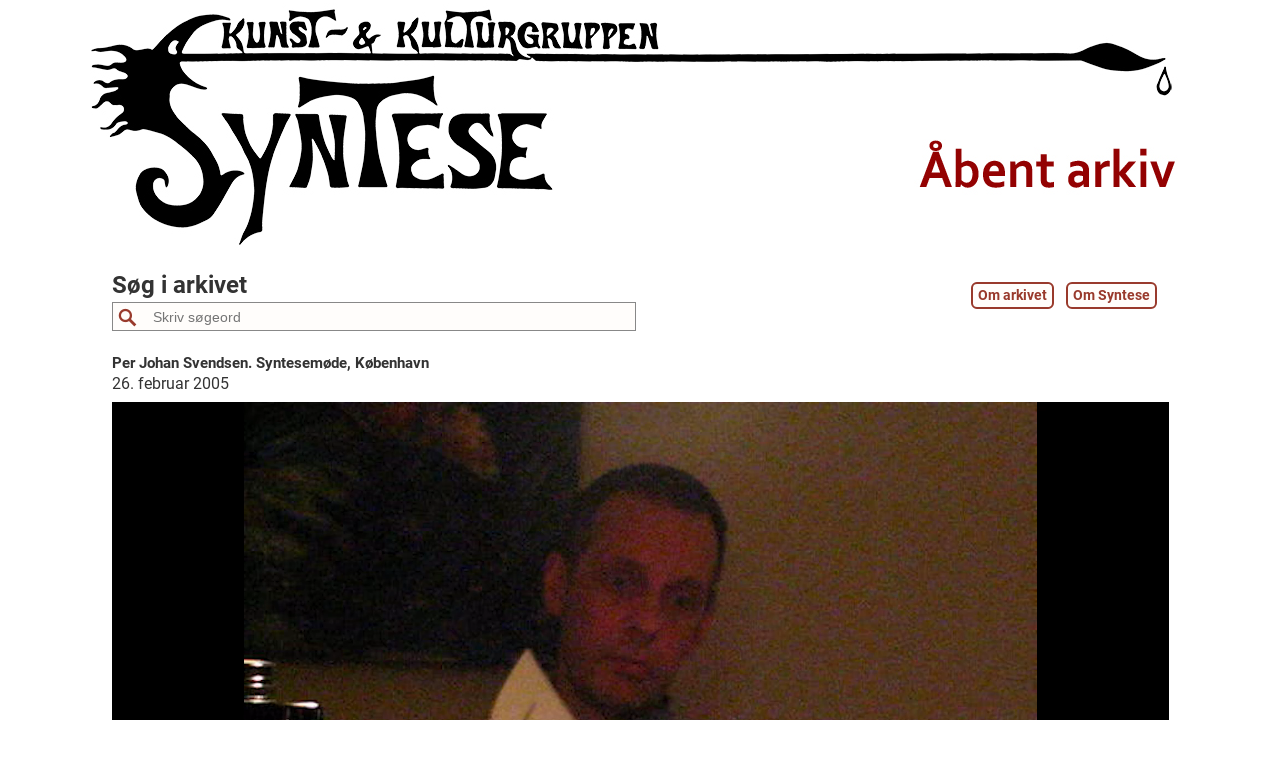

--- FILE ---
content_type: text/html; charset=UTF-8
request_url: https://www.syntese.nu/2005/02/26/per-johan-svendsen-syntesemode-kobenhavn-1/
body_size: 14895
content:
<!DOCTYPE html>
<html lang="da-DK">
<head>
    <meta charset="UTF-8"/>
    <meta name='viewport' content='width=device-width,initial-scale=1.0' />

    <link rel="profile" href="//gmpg.org/xfn/11"/>
    <link rel="pingback" href=""/>

    <!-- Self-host Google Fonts -->
<link href='https://www.syntese.nu/wp-content/themes/weaver-xtreme/assets/css/fonts/google/google-fonts.min.css?ver=6.7' rel='stylesheet' type='text/css'>
<link rel="shortcut icon"  href="/wp-content/uploads/cropped-Syntese_logo_kvadratisk.png" />
	<script type="text/javascript">function theChampLoadEvent(e){var t=window.onload;if(typeof window.onload!="function"){window.onload=e}else{window.onload=function(){t();e()}}}</script>
		<script type="text/javascript">var theChampDefaultLang = 'da_DK', theChampCloseIconPath = 'https://www.syntese.nu/wp-content/plugins/super-socializer/images/close.png';</script>
		<script>var theChampSiteUrl = 'https://www.syntese.nu', theChampVerified = 0, theChampEmailPopup = 0, heateorSsMoreSharePopupSearchText = 'Search';</script>
			<script> var theChampSharingAjaxUrl = 'https://www.syntese.nu/wp-admin/admin-ajax.php', heateorSsFbMessengerAPI = 'https://www.facebook.com/dialog/send?app_id=595489497242932&display=popup&link=%encoded_post_url%&redirect_uri=%encoded_post_url%',heateorSsWhatsappShareAPI = 'web', heateorSsUrlCountFetched = [], heateorSsSharesText = 'Shares', heateorSsShareText = 'Share', theChampPluginIconPath = 'https://www.syntese.nu/wp-content/plugins/super-socializer/images/logo.png', theChampSaveSharesLocally = 0, theChampHorizontalSharingCountEnable = 0, theChampVerticalSharingCountEnable = 0, theChampSharingOffset = -10, theChampCounterOffset = -10, theChampMobileStickySharingEnabled = 0, heateorSsCopyLinkMessage = "Link copied.";
		var heateorSsHorSharingShortUrl = "https://www.syntese.nu/2005/02/26/per-johan-svendsen-syntesemode-kobenhavn-1/";var heateorSsVerticalSharingShortUrl = "https://www.syntese.nu/2005/02/26/per-johan-svendsen-syntesemode-kobenhavn-1/";		</script>
			<style type="text/css">
						.the_champ_button_instagram span.the_champ_svg,a.the_champ_instagram span.the_champ_svg{background:radial-gradient(circle at 30% 107%,#fdf497 0,#fdf497 5%,#fd5949 45%,#d6249f 60%,#285aeb 90%)}
					.the_champ_horizontal_sharing .the_champ_svg,.heateor_ss_standard_follow_icons_container .the_champ_svg{
					background-color:#111!important;background:#111!important;
					color: #fff;
				border-width: 3px;
		border-style: solid;
		border-color: #ffffff;
	}
		.the_champ_horizontal_sharing .theChampTCBackground{
		color:#666;
	}
		.the_champ_horizontal_sharing span.the_champ_svg:hover,.heateor_ss_standard_follow_icons_container span.the_champ_svg:hover{
					background-color:#993a2c!important;background:#993a2c;
				border-color: #ffffff;
	}
		.the_champ_vertical_sharing span.the_champ_svg,.heateor_ss_floating_follow_icons_container span.the_champ_svg{
					color: #fff;
				border-width: 0px;
		border-style: solid;
		border-color: transparent;
	}
		.the_champ_vertical_sharing .theChampTCBackground{
		color:#666;
	}
		.the_champ_vertical_sharing span.the_champ_svg:hover,.heateor_ss_floating_follow_icons_container span.the_champ_svg:hover{
						border-color: transparent;
		}
	@media screen and (max-width:783px){.the_champ_vertical_sharing{display:none!important}}</style>
	<meta name='robots' content='index, follow, max-image-preview:large, max-snippet:-1, max-video-preview:-1' />

	<!-- This site is optimized with the Yoast SEO plugin v26.7 - https://yoast.com/wordpress/plugins/seo/ -->
	<title>Per Johan Svendsen. Syntesemøde, København</title>
	<meta name="description" content="Per Johan Svendsen. Syntesemøde, København Kunst- og kulturgruppen Syntese. Åbent arkiv." />
	<link rel="canonical" href="https://www.syntese.nu/2005/02/26/per-johan-svendsen-syntesemode-kobenhavn-1/" />
	<meta property="og:locale" content="da_DK" />
	<meta property="og:type" content="article" />
	<meta property="og:title" content="Per Johan Svendsen. Syntesemøde, København" />
	<meta property="og:description" content="Kunst- og kulturgruppen Syntese" />
	<meta property="og:url" content="https://www.syntese.nu/2005/02/26/per-johan-svendsen-syntesemode-kobenhavn-1/" />
	<meta property="og:site_name" content="Kunst- og kulturgruppen Syntese" />
	<meta property="article:published_time" content="2005-02-26T11:00:00+00:00" />
	<meta property="article:modified_time" content="2024-08-16T14:35:30+00:00" />
	<meta property="og:image" content="https://www.syntese.nu/wp-content/uploads/video_icon.jpg?wsr" />
	<meta property="og:image:width" content="75" />
	<meta property="og:image:height" content="75" />
	<meta property="og:image:type" content="image/jpeg" />
	<meta name="author" content="Steen" />
	<meta name="twitter:card" content="summary_large_image" />
	<meta name="twitter:title" content="Per Johan Svendsen. Syntesemøde, København" />
	<meta name="twitter:description" content="Kunst- og kulturgruppen Syntese" />
	<script type="application/ld+json" class="yoast-schema-graph">{"@context":"https://schema.org","@graph":[{"@type":"Article","@id":"https://www.syntese.nu/2005/02/26/per-johan-svendsen-syntesemode-kobenhavn-1/#article","isPartOf":{"@id":"https://www.syntese.nu/2005/02/26/per-johan-svendsen-syntesemode-kobenhavn-1/"},"author":{"name":"Steen","@id":"https://www.syntese.nu/#/schema/person/89358057c957b8ff3311080ffdcf9153"},"headline":"Per Johan Svendsen. Syntesemøde, København","datePublished":"2005-02-26T11:00:00+00:00","dateModified":"2024-08-16T14:35:30+00:00","mainEntityOfPage":{"@id":"https://www.syntese.nu/2005/02/26/per-johan-svendsen-syntesemode-kobenhavn-1/"},"wordCount":7,"publisher":{"@id":"https://www.syntese.nu/#organization"},"image":{"@id":"https://www.syntese.nu/2005/02/26/per-johan-svendsen-syntesemode-kobenhavn-1/#primaryimage"},"thumbnailUrl":"https://www.syntese.nu/wp-content/uploads/video_icon.jpg","articleSection":["Øvrige kategorier","Personer"],"inLanguage":"da-DK"},{"@type":"WebPage","@id":"https://www.syntese.nu/2005/02/26/per-johan-svendsen-syntesemode-kobenhavn-1/","url":"https://www.syntese.nu/2005/02/26/per-johan-svendsen-syntesemode-kobenhavn-1/","name":"Per Johan Svendsen. Syntesemøde, København","isPartOf":{"@id":"https://www.syntese.nu/#website"},"primaryImageOfPage":{"@id":"https://www.syntese.nu/2005/02/26/per-johan-svendsen-syntesemode-kobenhavn-1/#primaryimage"},"image":{"@id":"https://www.syntese.nu/2005/02/26/per-johan-svendsen-syntesemode-kobenhavn-1/#primaryimage"},"thumbnailUrl":"https://www.syntese.nu/wp-content/uploads/video_icon.jpg","datePublished":"2005-02-26T11:00:00+00:00","dateModified":"2024-08-16T14:35:30+00:00","description":"Per Johan Svendsen. Syntesemøde, København Kunst- og kulturgruppen Syntese. Åbent arkiv.","breadcrumb":{"@id":"https://www.syntese.nu/2005/02/26/per-johan-svendsen-syntesemode-kobenhavn-1/#breadcrumb"},"inLanguage":"da-DK","potentialAction":[{"@type":"ReadAction","target":["https://www.syntese.nu/2005/02/26/per-johan-svendsen-syntesemode-kobenhavn-1/"]}]},{"@type":"ImageObject","inLanguage":"da-DK","@id":"https://www.syntese.nu/2005/02/26/per-johan-svendsen-syntesemode-kobenhavn-1/#primaryimage","url":"https://www.syntese.nu/wp-content/uploads/video_icon.jpg","contentUrl":"https://www.syntese.nu/wp-content/uploads/video_icon.jpg","width":75,"height":75},{"@type":"BreadcrumbList","@id":"https://www.syntese.nu/2005/02/26/per-johan-svendsen-syntesemode-kobenhavn-1/#breadcrumb","itemListElement":[{"@type":"ListItem","position":1,"name":"Hjem","item":"https://www.syntese.nu/"},{"@type":"ListItem","position":2,"name":"Øvrige kategorier","item":"https://www.syntese.nu/oevrige-kategorier/"},{"@type":"ListItem","position":3,"name":"Personer","item":"https://www.syntese.nu/oevrige-kategorier/personer/"},{"@type":"ListItem","position":4,"name":"Per Johan Svendsen. Syntesemøde, København"}]},{"@type":"WebSite","@id":"https://www.syntese.nu/#website","url":"https://www.syntese.nu/","name":"Kunst- og kulturgruppen Syntese","description":"Åbent arkiv","publisher":{"@id":"https://www.syntese.nu/#organization"},"potentialAction":[{"@type":"SearchAction","target":{"@type":"EntryPoint","urlTemplate":"https://www.syntese.nu/?s={search_term_string}"},"query-input":{"@type":"PropertyValueSpecification","valueRequired":true,"valueName":"search_term_string"}}],"inLanguage":"da-DK"},{"@type":"Organization","@id":"https://www.syntese.nu/#organization","name":"Kunst- og kulturgruppen Syntese","url":"https://www.syntese.nu/","logo":{"@type":"ImageObject","inLanguage":"da-DK","@id":"https://www.syntese.nu/#/schema/logo/image/","url":"https://www.syntese.nu/wp-content/uploads/cropped-Syntese_logo_kvadratisk.png","contentUrl":"https://www.syntese.nu/wp-content/uploads/cropped-Syntese_logo_kvadratisk.png","width":512,"height":512,"caption":"Kunst- og kulturgruppen Syntese"},"image":{"@id":"https://www.syntese.nu/#/schema/logo/image/"}},{"@type":"Person","@id":"https://www.syntese.nu/#/schema/person/89358057c957b8ff3311080ffdcf9153","name":"Steen","sameAs":["https://steenkrarupjensen.dk/"]}]}</script>
	<!-- / Yoast SEO plugin. -->


<style id='wp-img-auto-sizes-contain-inline-css' type='text/css'>
img:is([sizes=auto i],[sizes^="auto," i]){contain-intrinsic-size:3000px 1500px}
/*# sourceURL=wp-img-auto-sizes-contain-inline-css */
</style>
<style id='wp-block-library-inline-css' type='text/css'>
:root{--wp-block-synced-color:#7a00df;--wp-block-synced-color--rgb:122,0,223;--wp-bound-block-color:var(--wp-block-synced-color);--wp-editor-canvas-background:#ddd;--wp-admin-theme-color:#007cba;--wp-admin-theme-color--rgb:0,124,186;--wp-admin-theme-color-darker-10:#006ba1;--wp-admin-theme-color-darker-10--rgb:0,107,160.5;--wp-admin-theme-color-darker-20:#005a87;--wp-admin-theme-color-darker-20--rgb:0,90,135;--wp-admin-border-width-focus:2px}@media (min-resolution:192dpi){:root{--wp-admin-border-width-focus:1.5px}}.wp-element-button{cursor:pointer}:root .has-very-light-gray-background-color{background-color:#eee}:root .has-very-dark-gray-background-color{background-color:#313131}:root .has-very-light-gray-color{color:#eee}:root .has-very-dark-gray-color{color:#313131}:root .has-vivid-green-cyan-to-vivid-cyan-blue-gradient-background{background:linear-gradient(135deg,#00d084,#0693e3)}:root .has-purple-crush-gradient-background{background:linear-gradient(135deg,#34e2e4,#4721fb 50%,#ab1dfe)}:root .has-hazy-dawn-gradient-background{background:linear-gradient(135deg,#faaca8,#dad0ec)}:root .has-subdued-olive-gradient-background{background:linear-gradient(135deg,#fafae1,#67a671)}:root .has-atomic-cream-gradient-background{background:linear-gradient(135deg,#fdd79a,#004a59)}:root .has-nightshade-gradient-background{background:linear-gradient(135deg,#330968,#31cdcf)}:root .has-midnight-gradient-background{background:linear-gradient(135deg,#020381,#2874fc)}:root{--wp--preset--font-size--normal:16px;--wp--preset--font-size--huge:42px}.has-regular-font-size{font-size:1em}.has-larger-font-size{font-size:2.625em}.has-normal-font-size{font-size:var(--wp--preset--font-size--normal)}.has-huge-font-size{font-size:var(--wp--preset--font-size--huge)}.has-text-align-center{text-align:center}.has-text-align-left{text-align:left}.has-text-align-right{text-align:right}.has-fit-text{white-space:nowrap!important}#end-resizable-editor-section{display:none}.aligncenter{clear:both}.items-justified-left{justify-content:flex-start}.items-justified-center{justify-content:center}.items-justified-right{justify-content:flex-end}.items-justified-space-between{justify-content:space-between}.screen-reader-text{border:0;clip-path:inset(50%);height:1px;margin:-1px;overflow:hidden;padding:0;position:absolute;width:1px;word-wrap:normal!important}.screen-reader-text:focus{background-color:#ddd;clip-path:none;color:#444;display:block;font-size:1em;height:auto;left:5px;line-height:normal;padding:15px 23px 14px;text-decoration:none;top:5px;width:auto;z-index:100000}html :where(.has-border-color){border-style:solid}html :where([style*=border-top-color]){border-top-style:solid}html :where([style*=border-right-color]){border-right-style:solid}html :where([style*=border-bottom-color]){border-bottom-style:solid}html :where([style*=border-left-color]){border-left-style:solid}html :where([style*=border-width]){border-style:solid}html :where([style*=border-top-width]){border-top-style:solid}html :where([style*=border-right-width]){border-right-style:solid}html :where([style*=border-bottom-width]){border-bottom-style:solid}html :where([style*=border-left-width]){border-left-style:solid}html :where(img[class*=wp-image-]){height:auto;max-width:100%}:where(figure){margin:0 0 1em}html :where(.is-position-sticky){--wp-admin--admin-bar--position-offset:var(--wp-admin--admin-bar--height,0px)}@media screen and (max-width:600px){html :where(.is-position-sticky){--wp-admin--admin-bar--position-offset:0px}}

/*# sourceURL=wp-block-library-inline-css */
</style><style id='wp-block-video-inline-css' type='text/css'>
.wp-block-video{box-sizing:border-box}.wp-block-video video{height:auto;vertical-align:middle;width:100%}@supports (position:sticky){.wp-block-video [poster]{object-fit:cover}}.wp-block-video.aligncenter{text-align:center}.wp-block-video :where(figcaption){margin-bottom:1em;margin-top:.5em}
/*# sourceURL=https://www.syntese.nu/wp-includes/blocks/video/style.min.css */
</style>
<style id='wp-block-video-theme-inline-css' type='text/css'>
.wp-block-video :where(figcaption){color:#555;font-size:13px;text-align:center}.is-dark-theme .wp-block-video :where(figcaption){color:#ffffffa6}.wp-block-video{margin:0 0 1em}
/*# sourceURL=https://www.syntese.nu/wp-includes/blocks/video/theme.min.css */
</style>
<style id='global-styles-inline-css' type='text/css'>
:root{--wp--preset--aspect-ratio--square: 1;--wp--preset--aspect-ratio--4-3: 4/3;--wp--preset--aspect-ratio--3-4: 3/4;--wp--preset--aspect-ratio--3-2: 3/2;--wp--preset--aspect-ratio--2-3: 2/3;--wp--preset--aspect-ratio--16-9: 16/9;--wp--preset--aspect-ratio--9-16: 9/16;--wp--preset--color--black: #000000;--wp--preset--color--cyan-bluish-gray: #abb8c3;--wp--preset--color--white: #ffffff;--wp--preset--color--pale-pink: #f78da7;--wp--preset--color--vivid-red: #cf2e2e;--wp--preset--color--luminous-vivid-orange: #ff6900;--wp--preset--color--luminous-vivid-amber: #fcb900;--wp--preset--color--light-green-cyan: #7bdcb5;--wp--preset--color--vivid-green-cyan: #00d084;--wp--preset--color--pale-cyan-blue: #8ed1fc;--wp--preset--color--vivid-cyan-blue: #0693e3;--wp--preset--color--vivid-purple: #9b51e0;--wp--preset--gradient--vivid-cyan-blue-to-vivid-purple: linear-gradient(135deg,rgb(6,147,227) 0%,rgb(155,81,224) 100%);--wp--preset--gradient--light-green-cyan-to-vivid-green-cyan: linear-gradient(135deg,rgb(122,220,180) 0%,rgb(0,208,130) 100%);--wp--preset--gradient--luminous-vivid-amber-to-luminous-vivid-orange: linear-gradient(135deg,rgb(252,185,0) 0%,rgb(255,105,0) 100%);--wp--preset--gradient--luminous-vivid-orange-to-vivid-red: linear-gradient(135deg,rgb(255,105,0) 0%,rgb(207,46,46) 100%);--wp--preset--gradient--very-light-gray-to-cyan-bluish-gray: linear-gradient(135deg,rgb(238,238,238) 0%,rgb(169,184,195) 100%);--wp--preset--gradient--cool-to-warm-spectrum: linear-gradient(135deg,rgb(74,234,220) 0%,rgb(151,120,209) 20%,rgb(207,42,186) 40%,rgb(238,44,130) 60%,rgb(251,105,98) 80%,rgb(254,248,76) 100%);--wp--preset--gradient--blush-light-purple: linear-gradient(135deg,rgb(255,206,236) 0%,rgb(152,150,240) 100%);--wp--preset--gradient--blush-bordeaux: linear-gradient(135deg,rgb(254,205,165) 0%,rgb(254,45,45) 50%,rgb(107,0,62) 100%);--wp--preset--gradient--luminous-dusk: linear-gradient(135deg,rgb(255,203,112) 0%,rgb(199,81,192) 50%,rgb(65,88,208) 100%);--wp--preset--gradient--pale-ocean: linear-gradient(135deg,rgb(255,245,203) 0%,rgb(182,227,212) 50%,rgb(51,167,181) 100%);--wp--preset--gradient--electric-grass: linear-gradient(135deg,rgb(202,248,128) 0%,rgb(113,206,126) 100%);--wp--preset--gradient--midnight: linear-gradient(135deg,rgb(2,3,129) 0%,rgb(40,116,252) 100%);--wp--preset--font-size--small: 13px;--wp--preset--font-size--medium: 20px;--wp--preset--font-size--large: 36px;--wp--preset--font-size--x-large: 42px;--wp--preset--spacing--20: 0.44rem;--wp--preset--spacing--30: 0.67rem;--wp--preset--spacing--40: 1rem;--wp--preset--spacing--50: 1.5rem;--wp--preset--spacing--60: 2.25rem;--wp--preset--spacing--70: 3.38rem;--wp--preset--spacing--80: 5.06rem;--wp--preset--shadow--natural: 6px 6px 9px rgba(0, 0, 0, 0.2);--wp--preset--shadow--deep: 12px 12px 50px rgba(0, 0, 0, 0.4);--wp--preset--shadow--sharp: 6px 6px 0px rgba(0, 0, 0, 0.2);--wp--preset--shadow--outlined: 6px 6px 0px -3px rgb(255, 255, 255), 6px 6px rgb(0, 0, 0);--wp--preset--shadow--crisp: 6px 6px 0px rgb(0, 0, 0);}:where(.is-layout-flex){gap: 0.5em;}:where(.is-layout-grid){gap: 0.5em;}body .is-layout-flex{display: flex;}.is-layout-flex{flex-wrap: wrap;align-items: center;}.is-layout-flex > :is(*, div){margin: 0;}body .is-layout-grid{display: grid;}.is-layout-grid > :is(*, div){margin: 0;}:where(.wp-block-columns.is-layout-flex){gap: 2em;}:where(.wp-block-columns.is-layout-grid){gap: 2em;}:where(.wp-block-post-template.is-layout-flex){gap: 1.25em;}:where(.wp-block-post-template.is-layout-grid){gap: 1.25em;}.has-black-color{color: var(--wp--preset--color--black) !important;}.has-cyan-bluish-gray-color{color: var(--wp--preset--color--cyan-bluish-gray) !important;}.has-white-color{color: var(--wp--preset--color--white) !important;}.has-pale-pink-color{color: var(--wp--preset--color--pale-pink) !important;}.has-vivid-red-color{color: var(--wp--preset--color--vivid-red) !important;}.has-luminous-vivid-orange-color{color: var(--wp--preset--color--luminous-vivid-orange) !important;}.has-luminous-vivid-amber-color{color: var(--wp--preset--color--luminous-vivid-amber) !important;}.has-light-green-cyan-color{color: var(--wp--preset--color--light-green-cyan) !important;}.has-vivid-green-cyan-color{color: var(--wp--preset--color--vivid-green-cyan) !important;}.has-pale-cyan-blue-color{color: var(--wp--preset--color--pale-cyan-blue) !important;}.has-vivid-cyan-blue-color{color: var(--wp--preset--color--vivid-cyan-blue) !important;}.has-vivid-purple-color{color: var(--wp--preset--color--vivid-purple) !important;}.has-black-background-color{background-color: var(--wp--preset--color--black) !important;}.has-cyan-bluish-gray-background-color{background-color: var(--wp--preset--color--cyan-bluish-gray) !important;}.has-white-background-color{background-color: var(--wp--preset--color--white) !important;}.has-pale-pink-background-color{background-color: var(--wp--preset--color--pale-pink) !important;}.has-vivid-red-background-color{background-color: var(--wp--preset--color--vivid-red) !important;}.has-luminous-vivid-orange-background-color{background-color: var(--wp--preset--color--luminous-vivid-orange) !important;}.has-luminous-vivid-amber-background-color{background-color: var(--wp--preset--color--luminous-vivid-amber) !important;}.has-light-green-cyan-background-color{background-color: var(--wp--preset--color--light-green-cyan) !important;}.has-vivid-green-cyan-background-color{background-color: var(--wp--preset--color--vivid-green-cyan) !important;}.has-pale-cyan-blue-background-color{background-color: var(--wp--preset--color--pale-cyan-blue) !important;}.has-vivid-cyan-blue-background-color{background-color: var(--wp--preset--color--vivid-cyan-blue) !important;}.has-vivid-purple-background-color{background-color: var(--wp--preset--color--vivid-purple) !important;}.has-black-border-color{border-color: var(--wp--preset--color--black) !important;}.has-cyan-bluish-gray-border-color{border-color: var(--wp--preset--color--cyan-bluish-gray) !important;}.has-white-border-color{border-color: var(--wp--preset--color--white) !important;}.has-pale-pink-border-color{border-color: var(--wp--preset--color--pale-pink) !important;}.has-vivid-red-border-color{border-color: var(--wp--preset--color--vivid-red) !important;}.has-luminous-vivid-orange-border-color{border-color: var(--wp--preset--color--luminous-vivid-orange) !important;}.has-luminous-vivid-amber-border-color{border-color: var(--wp--preset--color--luminous-vivid-amber) !important;}.has-light-green-cyan-border-color{border-color: var(--wp--preset--color--light-green-cyan) !important;}.has-vivid-green-cyan-border-color{border-color: var(--wp--preset--color--vivid-green-cyan) !important;}.has-pale-cyan-blue-border-color{border-color: var(--wp--preset--color--pale-cyan-blue) !important;}.has-vivid-cyan-blue-border-color{border-color: var(--wp--preset--color--vivid-cyan-blue) !important;}.has-vivid-purple-border-color{border-color: var(--wp--preset--color--vivid-purple) !important;}.has-vivid-cyan-blue-to-vivid-purple-gradient-background{background: var(--wp--preset--gradient--vivid-cyan-blue-to-vivid-purple) !important;}.has-light-green-cyan-to-vivid-green-cyan-gradient-background{background: var(--wp--preset--gradient--light-green-cyan-to-vivid-green-cyan) !important;}.has-luminous-vivid-amber-to-luminous-vivid-orange-gradient-background{background: var(--wp--preset--gradient--luminous-vivid-amber-to-luminous-vivid-orange) !important;}.has-luminous-vivid-orange-to-vivid-red-gradient-background{background: var(--wp--preset--gradient--luminous-vivid-orange-to-vivid-red) !important;}.has-very-light-gray-to-cyan-bluish-gray-gradient-background{background: var(--wp--preset--gradient--very-light-gray-to-cyan-bluish-gray) !important;}.has-cool-to-warm-spectrum-gradient-background{background: var(--wp--preset--gradient--cool-to-warm-spectrum) !important;}.has-blush-light-purple-gradient-background{background: var(--wp--preset--gradient--blush-light-purple) !important;}.has-blush-bordeaux-gradient-background{background: var(--wp--preset--gradient--blush-bordeaux) !important;}.has-luminous-dusk-gradient-background{background: var(--wp--preset--gradient--luminous-dusk) !important;}.has-pale-ocean-gradient-background{background: var(--wp--preset--gradient--pale-ocean) !important;}.has-electric-grass-gradient-background{background: var(--wp--preset--gradient--electric-grass) !important;}.has-midnight-gradient-background{background: var(--wp--preset--gradient--midnight) !important;}.has-small-font-size{font-size: var(--wp--preset--font-size--small) !important;}.has-medium-font-size{font-size: var(--wp--preset--font-size--medium) !important;}.has-large-font-size{font-size: var(--wp--preset--font-size--large) !important;}.has-x-large-font-size{font-size: var(--wp--preset--font-size--x-large) !important;}
/*# sourceURL=global-styles-inline-css */
</style>

<style id='classic-theme-styles-inline-css' type='text/css'>
/*! This file is auto-generated */
.wp-block-button__link{color:#fff;background-color:#32373c;border-radius:9999px;box-shadow:none;text-decoration:none;padding:calc(.667em + 2px) calc(1.333em + 2px);font-size:1.125em}.wp-block-file__button{background:#32373c;color:#fff;text-decoration:none}
/*# sourceURL=/wp-includes/css/classic-themes.min.css */
</style>
<link rel='stylesheet' id='the_champ_frontend_css-css' href='https://www.syntese.nu/wp-content/plugins/super-socializer/css/front.css?ver=7.14.5' type='text/css' media='all' />
<link rel='stylesheet' id='weaverx-font-sheet-css' href='https://www.syntese.nu/wp-content/themes/weaver-xtreme/assets/css/fonts.min.css?ver=6.7' type='text/css' media='all' />
<link rel='stylesheet' id='weaverx-style-sheet-css' href='https://www.syntese.nu/wp-content/themes/weaver-xtreme/assets/css/style-weaverx.min.css?ver=6.7' type='text/css' media='all' />
<style id='weaverx-style-sheet-inline-css' type='text/css'>
#wrapper{max-width:1100px}a,.wrapper a{color:#993A2C}a:hover,.wrapper a:hover{color:rgba(153,58,44,0.7)}a,.wrapper a{font-weight:bold}.content a{color:#993A2C}.content a:hover{color:rgba(153,58,44,0.7)}.content a{font-weight:bold}.wrapper .entry-meta a,.wrapper .entry-utility a{color:#993A2C}.wrapper .entry-meta a:hover,.wrapper .entry-utility a:hover{color:rgba(153,58,44,0.7)}.wrapper .widget a{color:#993A2C}.wrapper .widget a:hover{color:rgba(153,58,44,0.7)}#infobar a{color:#993A2C}#infobar a:hover{color:rgba(153,58,44,0.7)}.colophon a{color:#993A2C}.colophon a:hover{color:rgba(153,58,44,0.7)}.rounded,.rounded-all,.rounded-custom{border-radius:1px !important}.rounded-top{border-top-left-radius:1px;border-top-right-radius:1px}.rounded-bottom{border-bottom-left-radius:1px;border-bottom-right-radius:1px}.rounded-left{border-top-left-radius:1px;border-bottom-left-radius:1px}.rounded-right{border-top-right-radius:1px;border-bottom-right-radius:1px}#site-title,.site-title{max-width:100.00000%}#site-tagline,.site-title{max-width:100.00000%}#site-title,.site-title{margin-left:.00000% !important;margin-top:.00000% !important}#site-tagline{margin-left:.00000% !important;margin-top:.00000% !important}#branding #header-image img{margin-left:auto;margin-right:auto}/* align-center*/#header.header-as-bg-parallax,#header.header-as-bg-responsive,#header.header-as-bg{background-position-x:center}#branding #header-image img{max-width:100.00000%}.weaverx-theme-menu .current_page_item >a,.weaverx-theme-menu .current-menu-item >a,.weaverx-theme-menu .current-cat >a,.weaverx-theme-menu .current_page_ancestor >a,.weaverx-theme-menu .current-category-ancestor >a,.weaverx-theme-menu .current-menu-ancestor >a,.weaverx-theme-menu .current-menu-parent >a,.weaverx-theme-menu .current-category-parent >a{font-weight:bold}.entry-summary,.entry-content{padding-top:.00000em}.container-page.parallax{min-height:10px}#comments-title h3{background-image:none;padding-left:0}hr.comments-hr{display:none}#nav-above,.paged #nav-above{display:none;margin:0}#nav-below{display:none;margin:0}.single #nav-above{display:none;margin:0}.single #nav-below{display:none;margin:0}.single-author .entry-meta .by-author{display:none}.post-avatar img{max-width:10px}body{background-color:#FFFFFF}@media( min-width:768px){.menu-primary .menu-arrows .toggle-submenu:after{content:'';display:none}.menu-primary .menu-hover.menu-arrows .has-submenu >a{padding-right:.75em}.menu-primary .wvrx-menu a span.sub-arrow:after{display:none}.menu-primary .wvrx-menu,.menu-primary .wvrx-menu-container{text-align:center;line-height:0}}@media( min-width:768px){.menu-secondary .menu-arrows .toggle-submenu:after{content:'';display:none}.menu-secondary .menu-hover.menu-arrows .has-submenu >a{padding-right:.75em}.menu-secondary .wvrx-menu a span.sub-arrow:after{display:none}.menu-secondary .wvrx-menu,.menu-secondary .wvrx-menu-container{text-align:center;line-height:0}}@media( min-width:768px){.menu-extra .wvrx-menu,.menu-extra .wvrx-menu-container{text-align:left}}@media screen and ( min-width:768px){.l-content-rsb{width:100.00000%}.l-content-rsb-m{width:99.00000%;margin-right:1.00000%}.l-sb-right{width:.00000%}.l-sb-right-lm{width:-1.00000%;margin-left:1.00000%}.l-sb-right-rm{width:-1.00000%;margin-right:1.00000%}.l-content-lsb{width:100.00000%}.l-content-lsb-m{width:99.00000%;margin-left:1.00000%}.l-sb-left{width:.00000%}.l-sb-left-lm{width:-1.00000%;margin-left:1.00000%}.l-sb-left-rm{width:-1.00000%;margin-right:1.00000%}.l-sb-right-split{width:.00000%}.l-sb-right-split-lm{width:-1.00000%;margin-left:1.00000%}.l-content-ssb{width:90.00000%;margin-left:10.00000%}.l-content-ssb-m{width:88.00000%;margin-left:11.00000%;margin-right:1.00000%}.l-content-ssbs{width:90.00000%}.l-content-ssbs-m{width:88.00000%;margin-left:1.00000%;margin-right:1.00000%}.l-sb-left-split{margin-left:-100.00000%;width:10.00000%}.l-sb-left-split-top{width:10.00000%}.l-sb-left-split-rm{margin-left:-100.00000%;width:9.00000%}.l-sb-left-split-top-rm{margin-right:1.00000%;width:9.00000%}}.l-widget-area-bottom{width:100%}@media (max-width:580px){.l-widget-area-bottom{width:100%}}#infobar{width:100%}@media (max-width:580px){#infobar{width:100%}}#primary-widget-area{margin-bottom:0}.widget-area-primary{margin-bottom:0}#secondary-widget-area{margin-bottom:0}.widget-area-secondary{margin-bottom:0}.widget-area-top{padding-left:0}.widget-area-top{padding-top:0}.widget-area-top{padding-bottom:10px}.widget-area-top{margin-top:0}.widget-area-top{margin-bottom:10px}.widget-area-bottom{padding-left:1px}.widget-area-bottom{padding-right:20px}.widget-area-bottom{padding-top:0}.widget-area-bottom{padding-bottom:0}.widget-area-bottom{margin-top:5px}.widget-area-bottom{margin-bottom:0}#colophon{padding-left:0}#colophon{padding-right:0}#colophon{padding-top:0}#colophon{padding-bottom:0}#footer-widget-area{padding-left:0}#footer-widget-area{padding-right:0}#footer-widget-area{padding-top:0}#footer-widget-area{padding-bottom:0}.widget-area-footer{padding-left:0}.widget-area-footer{padding-right:0}.widget-area-footer{padding-top:0}.widget-area-footer{padding-bottom:0}#content{padding-left:3.00000%}#content{padding-right:.00000%}#content{padding-top:0}#content{padding-bottom:0}#content{margin-bottom:0}#infobar{padding-left:0}#infobar{padding-right:0}#infobar{padding-top:0}#infobar{padding-bottom:0}#wrapper{background-color:#FFFFFF}#wrapper{color:#333333}#wrapper{padding-top:3px}#wrapper{margin-top:0}.post-area{padding-right:.00000%}.post-area{margin-bottom:0}#nav-header-mini{margin-top:-1.00000em}#wrapper .search-form .search-submit{color:#333333}#inject_fixedtop,#inject_fixedbottom,.wvrx-fixedtop,.wvrx-fixonscroll{max-width:1100px}@media ( max-width:1100px){.wvrx-fixedtop,.wvrx-fixonscroll,#inject_fixedtop,#inject_fixedbottom{left:0;margin-left:0 !important;margin-right:0 !important}}@media ( min-width:1100px){#inject_fixedtop{margin-left:-0px;margin-right:-0px}.wvrx-fixedtop,.wvrx-fixonscroll{margin-left:0;margin-right:calc( 0 - 0 - 0 )}}@media ( min-width:1100px){#inject_fixedbottom{margin-left:-0px;margin-right:-0px}}li.cat-item.cat-item-78{display:none !important}ul{margin-left:0}#content{padding-left:2% !important;padding-right:1% !important}.wp-block-separator{border-bottom:none !important}/*Om arkivet,Om Syntese */#post-220 >div >p,#post-222 >div >p{hyphens:none !important;line-height:1.25em !important}#post-220 >header >h1,#post-222 >header >h1{font-size:1.5em !important}#post-220 >div >ul{line-height:1.2em;margin-bottom:16px;margin-left:1.2em !important}#post-220 >div >ul >li{margin-bottom:5px}/* Seach-box animation */@keyframes search-icon{0%{transform:rotate(0deg)}50%{transform:rotate(-90deg)}100%{transform:rotate(0deg)}}.genericon-search{font-size:1.4em;position:relative;left:-2px;top:-2px;font-weight:bold;color:#993A2C;animation-name:search-icon;animation-duration:1s}/* Misc */.wp-block-column{margin-top:0 !important}.search-field,select{background-color:#fffdfb;border:1px solid #888888;width:99%}input:focus::placeholder{color:transparent}a{transition:color 0.2s !important}.custom-logo-link >img{width:100%}ul >li.cat-item{color:#ffffff;margin:2px 3px}::marker{color:#333333}ul.children >li.cat-item{color:#666666 !important}#content nav{padding:.3em 0 .3em 0}.entry-summary,.category-title-label{display:none}.entry-content{margin-right:10px}.title-search-label,.archive-info{font-size:1.5em !important}#om_arkivet,#om_syntese{z-index:99999;border:#993a2c solid 2px;border-radius:6px;background-color:#fffdfb;padding:3px 5px;font-size:.9em;transition:color 0.5s !important}.page-title,.post-title{font-size:15px !important}.post-title a{color:#993A2C !important;transition:color 0.2s}.post-title a:hover{color:rgba(153,58,44,0.7) !important;transition:color 0.2s}.entry-meta a{color:#333333 !important;font-weight:normal;transition:color 0.2s}.random_post,.search_result_post{font-size:.85em;font-weight:bold;margin-bottom:10px;margin-right:4px}#see_more_random{padding-top:2px;background-color:#fffdfb}#see_more_random_link{border:#993a2c solid 2px;border-radius:6px;padding:3px 5px;background-color:#fffdfb;font-size:.85em;transition:color 0.2s}div.entry-meta{padding-bottom:10px}.entry-header{margin-bottom:14px}.children{font-size:.85em;list-style-type:disc;margin-left:1.2em !important}body{line-height:1.1em !important}#title-tagline >a{margin:0 !important}.search-form input[type=search]{padding:2px 1% 2px 40px}nav{position:relative;top:10px}blockquote{font-size:.85em;line-height:1.25em;width:100% !important;margin-bottom:20px !important}.wp-block-quote{border-left:10px solid rgb(51,51,51);border-top:1px solid rgb(51,51,51);border-right:1px solid rgb(51,51,51);border-bottom:1px solid rgb(51,51,51);background:rgba(128,128,128,0.08)}#search-form-2{display:none}.the_champ_sharing_container{margin-bottom:20px}.entry-meta-gicons .entry-date:before{display:none}img.fi-alignleft{float:none}.title-archive-label{font-size:1.5em}.featured-image{width:100%}.textwidget{max-width:510px}#categories-8,#categories-8 form select{max-width:99%;margin-bottom:2px}#archives-dropdown--1,#archives-dropdown-2,#archives-dropdown-4{width:121px}.level-0{font-size:1.1;font-weight:bold}.level-1{font-weight:normal;font-size:0.9;color:#444444}img.fi-alignleft{border:1px solid rgb(51,51,51)}p >br{content:"";display:block;padding-top:5px}blockquote p{margin-top:10px}img.featured-image{cursor:zoom-in}.the_champ_sharing_container{margin-bottom:50px}div.the_champ_sharing_ul a{margin:2px 4px 2px 0}.the_champ_horizontal_sharing span.the_champ_svg{transition:background-color 0.5s}
/*# sourceURL=weaverx-style-sheet-inline-css */
</style>
<link rel='stylesheet' id='weaverx-root-style-sheet-css' href='https://www.syntese.nu/wp-content/themes/offcircle-archive-system/style.min.css?ver=6.7' type='text/css' media='all' />
<script type="text/javascript" src="https://www.syntese.nu/wp-includes/js/jquery/jquery.min.js?ver=3.7.1" id="jquery-core-js"></script>
<script type="text/javascript" src="https://www.syntese.nu/wp-includes/js/jquery/jquery-migrate.min.js?ver=3.4.1" id="jquery-migrate-js"></script>
<script type="text/javascript" id="weaver-xtreme-JSLib-js-extra">
/* <![CDATA[ */
var wvrxOpts = {"useSmartMenus":"0","menuAltswitch":"767","mobileAltLabel":"","primaryScroll":"fixed-top","primaryMove":"0","secondaryScroll":"fixed-top","secondaryMove":"0","headerVideoClass":"has-header-video-none"};
//# sourceURL=weaver-xtreme-JSLib-js-extra
/* ]]> */
</script>
<script type="text/javascript" src="https://www.syntese.nu/wp-content/themes/weaver-xtreme/assets/js/weaverxjslib.min.js?ver=6.7" id="weaver-xtreme-JSLib-js"></script>
		<script type="text/javascript">
			var StrCPVisits_page_data = {
				'abort' : 'false',
				'title' : 'Per Johan Svendsen. Syntesemøde, København',
			};
		</script>
		<!-- Weaver Xtreme 6.7 ( 908 ) OffCircle-Archive-System-v1.0-V-900 --> <!-- Weaver Xtreme Theme Support 6.5.1 --> 
<!-- End of Weaver Xtreme options -->
<link rel="icon" href="https://www.syntese.nu/wp-content/uploads/cropped-Syntese_logo_kvadratisk-32x32.png" sizes="32x32" />
<link rel="icon" href="https://www.syntese.nu/wp-content/uploads/cropped-Syntese_logo_kvadratisk-192x192.png" sizes="192x192" />
<link rel="apple-touch-icon" href="https://www.syntese.nu/wp-content/uploads/cropped-Syntese_logo_kvadratisk-180x180.png" />
<meta name="msapplication-TileImage" content="https://www.syntese.nu/wp-content/uploads/cropped-Syntese_logo_kvadratisk-270x270.png" />
</head>
<!-- **** body **** -->
<body class="wp-singular post-template-default single single-post postid-3888 single-format-standard wp-custom-logo wp-embed-responsive wp-theme-weaver-xtreme wp-child-theme-offcircle-archive-system singular not-logged-in weaverx-theme-body wvrx-not-safari is-menu-desktop is-menu-default weaverx-page-single weaverx-sb-one-column has-posts" itemtype="https://schema.org/WebPage" itemscope>

<a href="#page-bottom"
   id="page-top">&darr;</a> <!-- add custom CSS to use this page-bottom link -->
<div id="wvrx-page-width">&nbsp;</div>
<!--googleoff: all-->
<noscript><p
            style="border:1px solid red;font-size:14px;background-color:pink;padding:5px;margin-left:auto;margin-right:auto;max-width:640px;text-align:center;">
        JAVASCRIPT IS DISABLED. Please enable JavaScript on your browser to best view this site.</p>
</noscript>
<!--googleon: all--><!-- displayed only if JavaScript disabled -->

<div id="wrapper" class="wrapper font-roboto align-center">
<div class="clear-preheader clear-both"></div>
<div id="header" class="header font-roboto align-center header-as-img">
<div id="header-inside" class="block-inside"><header id="branding" itemtype="https://schema.org/WPHeader" itemscope>
    <div id='title-tagline' class='clearfix  '>

<a href="https://www.syntese.nu/" class="custom-logo-link hide-none" rel="home"><img width="1100" height="247" src="https://www.syntese.nu/wp-content/uploads/Syntese_logo.jpg" class="custom-logo" alt="Kunst- og kulturgruppen Syntese (Logo)" /></a>
    <h1 id="site-title"
        class="hide font-inherit"><a
                href="https://www.syntese.nu/" title="Kunst- og kulturgruppen Syntese"
                rel="home">
            Kunst- og kulturgruppen Syntese</a></h1>

    <h2 id="site-tagline" class="hide"><span  class="font-inherit">Åbent arkiv</span></h2>    </div><!-- /.title-tagline -->
<div id="header-image" class="hide"></div><div class="clear-branding clear-both"></div>        </header><!-- #branding -->
        
</div></div><div class='clear-header-end clear-both'></div><!-- #header-inside,#header -->

<div id="container" class="container container-single relative font-roboto align-center"><div id="container-inside" class="block-inside">

    <div id="infobar" class="font-inherit align-center">
          <span id="breadcrumbs"></span>        <span class='infobar_right'>
	</span></div>
    <div class="clear-info-bar-end" style="clear:both;">
    </div><!-- #infobar -->

    <div id="content" role="main" class="content l-content font-inherit" itemtype="https://schema.org/Blog" itemscope> <!-- single -->

            <div id="sitewide-top-widget-area" class="widget-area l-widget-area-top m-widget-area-top s-widget-area-top widget-cols-2 widget-smart-rm m-widget-cols-2 m-widget-smart-rm font-roboto widget-area-top"
                 role="complementary" itemtype="https://schema.org/WPSideBar" itemscope>
                <aside id="search-5" class="widget widget_search font-inherit per-row-2-m smart-rm begin-of-row widget-1 widget-first widget-odd"><h3 class="widget-title font-inherit">Søg i arkivet</h3><form role="search"       method="get" class="search-form" action="https://www.syntese.nu/">
    <label for="search-form-1">
        <span class="screen-reader-text">S&#248;g efter:</span>
        <input type="search" id="search-form-1" class="search-field"
               placeholder="S&#248;g efter:" value=""
               name="s"/>
    </label>
    <button type="submit" class="search-submit"><span class="genericon genericon-search"></span>
    </button>

</form>

</aside><aside id="custom_html-3" class="widget_text widget widget_custom_html font-inherit per-row-2-m end-of-row widget-2 widget-last widget-even"><div class="textwidget custom-html-widget"><nav style="text-align:right;">
	<a id="om_arkivet" href="https://www.syntese.nu/om-arkivet/">Om arkivet</a> &nbsp; <a id="om_syntese" href="https://www.syntese.nu/om-syntese/">Om Syntese</a> 
</nav></div></aside><div class="clear-sitewide-top-widget-area clear-both"></div>            </div><!-- sitewide-top-widget-area -->
            <div class="clear-sitewide-top-widget-area clear-both"></div>    <nav id="nav-above" class="navigation">
        <h3 class="assistive-text">Indlæg navigation</h3>

            </nav><!-- #nav-above -->

        <article
            id="post-3888" class="content-single post-content post-area post-fi-content-top post-author-id-1 font-inherit post-3888 post type-post status-publish format-standard has-post-thumbnail hentry category-oevrige-kategorier category-personer" itemtype="https://schema.org/BlogPosting" itemscope itemprop="blogPost">
        	<header class="page-header">

			<h1 class="page-title entry-title title-single font-inherit" itemprop="headline name">Per Johan Svendsen. Syntesemøde, København</h1>
		<div class="entry-meta ">
<meta itemprop="datePublished" content="2005-02-26T12:00:00+01:00"/>
<meta itemprop="dateModified" content="2024-08-16T16:35:30+02:00"/>
<span style="display:none" itemscope itemprop="publisher" itemtype="https://schema.org/Organization"><span itemprop="name">Kunst- og kulturgruppen Syntese</span><img itemprop="logo" src="https://www.syntese.nu/wp-content/uploads/Syntese_logo.jpg" /></span>
<span class="meta-info-wrap post-hide-author post-hide-categories post_hide_single_cat post-hide-tags post-hide-permalink entry-meta-gicons  font-inherit">
<span class="sep">Udgivet den </span><a href="https://www.syntese.nu/2005/02/26/per-johan-svendsen-syntesemode-kobenhavn-1/" title="12:00" rel="bookmark"><time class="entry-date" datetime="2005-02-26T12:00:00+01:00">26. februar 2005</time></a><span class="by-author"> <span class="sep"> af </span> <span class="author vcard"><a class="url fn n" href="https://www.syntese.nu/author/steen/" title="Vis alle indlæg af Steen" rel="author"><span itemtype="https://schema.org/Person" itemscope itemprop="author"><span itemprop="name">Steen</span></span></a></span></span><time class="updated" datetime="2024-08-16T16:35:30+02:00">16. august 2024</time>
</span><!-- .entry-meta-icons --></div><!-- /entry-meta -->
	</header><!-- .page-header -->
    <div class="entry-content clearfix">

<a class="wvrx-fi-link" href="https://www.syntese.nu/wp-content/uploads/video_icon.jpg"><span itemtype="https://schema.org/ImageObject" itemprop="image" itemscope><img width="75" height="75" itemprop="url" src="https://www.syntese.nu/wp-content/uploads/video_icon.jpg" class="featured-image fi-post-content-top fi-content-top hide-none fi-alignleft wp-post-image" alt="" decoding="async" /><script>if(document.getElementsByClassName('wvrx-fi-link')) var fi=document.getElementsByClassName('wvrx-fi-link')[0]; fi.setAttribute('target', '_blank'); fi.setAttribute('title', 'Åbn billedfilen i ny fane');</script></span></a>

<figure class="wp-block-video"><video height="1080" style="aspect-ratio: 1920 / 1080;" width="1920" autoplay controls src="https://www.syntese.nu/wp-content/uploads/Per-Johan-Svendsen.-Syntesemoede-Koebenhavn-1.-26.02.2005.mp4"></video></figure>
<div style='clear:both'></div><div  class='the_champ_sharing_container the_champ_horizontal_sharing' data-super-socializer-href="https://www.syntese.nu/2005/02/26/per-johan-svendsen-syntesemode-kobenhavn-1/"><div class='the_champ_sharing_title' style="font-weight:bold" > Del denne side:</div><div class="the_champ_sharing_ul"><a aria-label="Facebook" class="the_champ_facebook" href="https://www.facebook.com/sharer/sharer.php?u=https%3A%2F%2Fwww.syntese.nu%2F2005%2F02%2F26%2Fper-johan-svendsen-syntesemode-kobenhavn-1%2F" title="Facebook" rel="nofollow noopener" target="_blank" style="font-size:24px!important;box-shadow:none;display:inline-block;vertical-align:middle"><span class="the_champ_svg" style="background-color:#0765FE;width:32px;height:32px;display:inline-block;opacity:1;float:left;font-size:24px;box-shadow:none;display:inline-block;font-size:16px;padding:0 4px;vertical-align:middle;background-repeat:repeat;overflow:hidden;padding:0;cursor:pointer;box-sizing:content-box"><svg style="display:block;" focusable="false" aria-hidden="true" xmlns="http://www.w3.org/2000/svg" width="100%" height="100%" viewBox="0 0 32 32"><path fill="#fff" d="M28 16c0-6.627-5.373-12-12-12S4 9.373 4 16c0 5.628 3.875 10.35 9.101 11.647v-7.98h-2.474V16H13.1v-1.58c0-4.085 1.849-5.978 5.859-5.978.76 0 2.072.15 2.608.298v3.325c-.283-.03-.775-.045-1.386-.045-1.967 0-2.728.745-2.728 2.683V16h3.92l-.673 3.667h-3.247v8.245C23.395 27.195 28 22.135 28 16Z"></path></svg></span></a><a aria-label="X" class="the_champ_button_x" href="https://twitter.com/intent/tweet?text=Per%20Johan%20Svendsen.%20Syntesem%C3%B8de%2C%20K%C3%B8benhavn&url=https%3A%2F%2Fwww.syntese.nu%2F2005%2F02%2F26%2Fper-johan-svendsen-syntesemode-kobenhavn-1%2F" title="X" rel="nofollow noopener" target="_blank" style="font-size:24px!important;box-shadow:none;display:inline-block;vertical-align:middle"><span class="the_champ_svg the_champ_s__default the_champ_s_x" style="background-color:#2a2a2a;width:32px;height:32px;display:inline-block;opacity:1;float:left;font-size:24px;box-shadow:none;display:inline-block;font-size:16px;padding:0 4px;vertical-align:middle;background-repeat:repeat;overflow:hidden;padding:0;cursor:pointer;box-sizing:content-box"><svg width="100%" height="100%" style="display:block;" focusable="false" aria-hidden="true" xmlns="http://www.w3.org/2000/svg" viewBox="0 0 32 32"><path fill="#fff" d="M21.751 7h3.067l-6.7 7.658L26 25.078h-6.172l-4.833-6.32-5.531 6.32h-3.07l7.167-8.19L6 7h6.328l4.37 5.777L21.75 7Zm-1.076 16.242h1.7L11.404 8.74H9.58l11.094 14.503Z"></path></svg></span></a><a aria-label="Instagram" class="the_champ_button_instagram" href="https://www.instagram.com/" title="Instagram" rel="nofollow noopener" target="_blank" style="font-size:24px!important;box-shadow:none;display:inline-block;vertical-align:middle"><span class="the_champ_svg" style="background-color:#53beee;width:32px;height:32px;display:inline-block;opacity:1;float:left;font-size:24px;box-shadow:none;display:inline-block;font-size:16px;padding:0 4px;vertical-align:middle;background-repeat:repeat;overflow:hidden;padding:0;cursor:pointer;box-sizing:content-box"><svg style="display:block;" version="1.1" viewBox="-10 -10 148 148" width="100%" height="100%" xml:space="preserve" xmlns="http://www.w3.org/2000/svg" xmlns:xlink="http://www.w3.org/1999/xlink"><g><g><path d="M86,112H42c-14.336,0-26-11.663-26-26V42c0-14.337,11.664-26,26-26h44c14.337,0,26,11.663,26,26v44 C112,100.337,100.337,112,86,112z M42,24c-9.925,0-18,8.074-18,18v44c0,9.925,8.075,18,18,18h44c9.926,0,18-8.075,18-18V42 c0-9.926-8.074-18-18-18H42z" fill="#fff"></path></g><g><path d="M64,88c-13.234,0-24-10.767-24-24c0-13.234,10.766-24,24-24s24,10.766,24,24C88,77.233,77.234,88,64,88z M64,48c-8.822,0-16,7.178-16,16s7.178,16,16,16c8.822,0,16-7.178,16-16S72.822,48,64,48z" fill="#fff"></path></g><g><circle cx="89.5" cy="38.5" fill="#fff" r="5.5"></circle></g></g></svg></span></a><a aria-label="Tumblr" class="the_champ_button_tumblr" href="https://www.tumblr.com/widgets/share/tool?posttype=link&canonicalUrl=https%3A%2F%2Fwww.syntese.nu%2F2005%2F02%2F26%2Fper-johan-svendsen-syntesemode-kobenhavn-1%2F&title=Per%20Johan%20Svendsen.%20Syntesem%C3%B8de%2C%20K%C3%B8benhavn&caption=" title="Tumblr" rel="nofollow noopener" target="_blank" style="font-size:24px!important;box-shadow:none;display:inline-block;vertical-align:middle"><span class="the_champ_svg athe_champ_s__default the_champ_s_tumblr" style="background-color:#29435d;width:32px;height:32px;display:inline-block;opacity:1;float:left;font-size:24px;box-shadow:none;display:inline-block;font-size:16px;padding:0 4px;vertical-align:middle;background-repeat:repeat;overflow:hidden;padding:0;cursor:pointer;box-sizing:content-box"><svg style="display:block;" focusable="false" aria-hidden="true" xmlns="http://www.w3.org/2000/svg" width="100%" height="100%" viewBox="-2 -2 36 36"><path fill="#fff" d="M20.775 21.962c-.37.177-1.08.33-1.61.345-1.598.043-1.907-1.122-1.92-1.968v-6.217h4.007V11.1H17.26V6.02h-2.925s-.132.044-.144.15c-.17 1.556-.895 4.287-3.923 5.378v2.578h2.02v6.522c0 2.232 1.647 5.404 5.994 5.33 1.467-.025 3.096-.64 3.456-1.17l-.96-2.846z"/></svg></span></a><a aria-label="Linkedin" class="the_champ_button_linkedin" href="https://www.linkedin.com/sharing/share-offsite/?url=https%3A%2F%2Fwww.syntese.nu%2F2005%2F02%2F26%2Fper-johan-svendsen-syntesemode-kobenhavn-1%2F" title="Linkedin" rel="nofollow noopener" target="_blank" style="font-size:24px!important;box-shadow:none;display:inline-block;vertical-align:middle"><span class="the_champ_svg the_champ_s__default the_champ_s_linkedin" style="background-color:#0077b5;width:32px;height:32px;display:inline-block;opacity:1;float:left;font-size:24px;box-shadow:none;display:inline-block;font-size:16px;padding:0 4px;vertical-align:middle;background-repeat:repeat;overflow:hidden;padding:0;cursor:pointer;box-sizing:content-box"><svg style="display:block;" focusable="false" aria-hidden="true" xmlns="http://www.w3.org/2000/svg" width="100%" height="100%" viewBox="0 0 32 32"><path d="M6.227 12.61h4.19v13.48h-4.19V12.61zm2.095-6.7a2.43 2.43 0 0 1 0 4.86c-1.344 0-2.428-1.09-2.428-2.43s1.084-2.43 2.428-2.43m4.72 6.7h4.02v1.84h.058c.56-1.058 1.927-2.176 3.965-2.176 4.238 0 5.02 2.792 5.02 6.42v7.395h-4.183v-6.56c0-1.564-.03-3.574-2.178-3.574-2.18 0-2.514 1.7-2.514 3.46v6.668h-4.187V12.61z" fill="#fff"></path></svg></span></a><a aria-label="Reddit" class="the_champ_button_reddit" href="https://reddit.com/submit?url=https%3A%2F%2Fwww.syntese.nu%2F2005%2F02%2F26%2Fper-johan-svendsen-syntesemode-kobenhavn-1%2F&title=Per%20Johan%20Svendsen.%20Syntesem%C3%B8de%2C%20K%C3%B8benhavn" title="Reddit" rel="nofollow noopener" target="_blank" style="font-size:24px!important;box-shadow:none;display:inline-block;vertical-align:middle"><span class="the_champ_svg the_champ_s__default the_champ_s_reddit" style="background-color:#ff5700;width:32px;height:32px;display:inline-block;opacity:1;float:left;font-size:24px;box-shadow:none;display:inline-block;font-size:16px;padding:0 4px;vertical-align:middle;background-repeat:repeat;overflow:hidden;padding:0;cursor:pointer;box-sizing:content-box"><svg style="display:block;" focusable="false" aria-hidden="true" xmlns="http://www.w3.org/2000/svg" width="100%" height="100%" viewBox="-3.5 -3.5 39 39"><path d="M28.543 15.774a2.953 2.953 0 0 0-2.951-2.949 2.882 2.882 0 0 0-1.9.713 14.075 14.075 0 0 0-6.85-2.044l1.38-4.349 3.768.884a2.452 2.452 0 1 0 .24-1.176l-4.274-1a.6.6 0 0 0-.709.4l-1.659 5.224a14.314 14.314 0 0 0-7.316 2.029 2.908 2.908 0 0 0-1.872-.681 2.942 2.942 0 0 0-1.618 5.4 5.109 5.109 0 0 0-.062.765c0 4.158 5.037 7.541 11.229 7.541s11.22-3.383 11.22-7.541a5.2 5.2 0 0 0-.053-.706 2.963 2.963 0 0 0 1.427-2.51zm-18.008 1.88a1.753 1.753 0 0 1 1.73-1.74 1.73 1.73 0 0 1 1.709 1.74 1.709 1.709 0 0 1-1.709 1.711 1.733 1.733 0 0 1-1.73-1.711zm9.565 4.968a5.573 5.573 0 0 1-4.081 1.272h-.032a5.576 5.576 0 0 1-4.087-1.272.6.6 0 0 1 .844-.854 4.5 4.5 0 0 0 3.238.927h.032a4.5 4.5 0 0 0 3.237-.927.6.6 0 1 1 .844.854zm-.331-3.256a1.726 1.726 0 1 1 1.709-1.712 1.717 1.717 0 0 1-1.712 1.712z" fill="#fff"/></svg></span></a><a aria-label="Email" class="the_champ_email" href="https://www.syntese.nu/2005/02/26/per-johan-svendsen-syntesemode-kobenhavn-1/" onclick="event.preventDefault();window.open('mailto:?subject=' + decodeURIComponent('Per%20Johan%20Svendsen.%20Syntesem%C3%B8de%2C%20K%C3%B8benhavn').replace('&', '%26') + '&body=' + decodeURIComponent('https%3A%2F%2Fwww.syntese.nu%2F2005%2F02%2F26%2Fper-johan-svendsen-syntesemode-kobenhavn-1%2F'), '_blank')" title="Email" rel="noopener" style="font-size:24px!important;box-shadow:none;display:inline-block;vertical-align:middle"><span class="the_champ_svg" style="background-color:#649a3f;width:32px;height:32px;display:inline-block;opacity:1;float:left;font-size:24px;box-shadow:none;display:inline-block;font-size:16px;padding:0 4px;vertical-align:middle;background-repeat:repeat;overflow:hidden;padding:0;cursor:pointer;box-sizing:content-box"><svg style="display:block;" focusable="false" aria-hidden="true" xmlns="http://www.w3.org/2000/svg" width="100%" height="100%" viewBox="-.5 -.5 36 36"><path d="M 5.5 11 h 23 v 1 l -11 6 l -11 -6 v -1 m 0 2 l 11 6 l 11 -6 v 11 h -22 v -11" stroke-width="1" fill="#fff"></path></svg></span></a><a class="the_champ_more" title="More" rel="nofollow noopener" style="font-size:24px!important;border:0;box-shadow:none;display:inline-block!important;font-size:16px;padding:0 4px;vertical-align: middle;display:inline;" href="https://www.syntese.nu/2005/02/26/per-johan-svendsen-syntesemode-kobenhavn-1/" onclick="event.preventDefault()"><span class="the_champ_svg" style="background-color:#ee8e2d;width:32px;height:32px;display:inline-block!important;opacity:1;float:left;font-size:32px!important;box-shadow:none;display:inline-block;font-size:16px;padding:0 4px;vertical-align:middle;display:inline;background-repeat:repeat;overflow:hidden;padding:0;cursor:pointer;box-sizing:content-box;" onclick="theChampMoreSharingPopup(this, 'https://www.syntese.nu/2005/02/26/per-johan-svendsen-syntesemode-kobenhavn-1/', 'Per%20Johan%20Svendsen.%20Syntesem%C3%B8de%2C%20K%C3%B8benhavn', 'Per%20Johan%20Svendsen.%20Syntesem%C3%B8de%2C%20K%C3%B8benhavn' )"><svg xmlns="http://www.w3.org/2000/svg" xmlns:xlink="http://www.w3.org/1999/xlink" viewBox="-.3 0 32 32" version="1.1" width="100%" height="100%" style="display:block;" xml:space="preserve"><g><path fill="#fff" d="M18 14V8h-4v6H8v4h6v6h4v-6h6v-4h-6z" fill-rule="evenodd"></path></g></svg></span></a></div></div><div style='clear:both'></div>        </div><!-- .entry-content -->

        <footer class="entry-utility entry-author-info">
            
        </footer><!-- .entry-utility -->
                <link itemprop="mainEntityOfPage" href="https://www.syntese.nu/2005/02/26/per-johan-svendsen-syntesemode-kobenhavn-1/" />    </article><!-- #post-3888 -->

    <nav id="nav-below" class="navigation">
        <h3 class="assistive-text">Indlæg navigation</h3>
            </nav><!-- #nav-below -->

    
    <p class="nocomments">Der er lukket for kommentarer.</p>
    <div class="clear-sb-postcontent-single clear-both"></div><div class="clear-sitewide-bottom-widget-area clear-both"></div>
</div><!-- /#content -->

<div class='clear-container-end clear-both'></div></div></div><!-- /#container-inside, #container -->
</div><!-- /#wrapper --><div class='clear-wrapper-end' style='clear:both;'></div>
	<div id="inject_postfooter" class="weaverx_inject_area">
<style>
a.ext_link {
    color: #993A2C;
    font-size: 13px;
    padding: 9px 14px;
    transition: color 0.5s !important;
    float: right;
}
a.ext_link:hover {color: #222;}
</style>
<a class="ext_link" title="OffCircle (Simon K. Jensen)" href="https://www.simonjensen.com/OffCircle/" target="_blank">&#x2B24; Arkivets administration</a>
<script>
document.getElementById('search-form-1').placeholder='Skriv søgeord';
function change_h1_date(date_type, html_element) {
  var generated_date = html_element.innerHTML.substring(html_element.innerHTML.lastIndexOf(date_type));
  if (generated_date[generated_date.length - 1] === '.')
    generated_date = generated_date.slice(0, -1);
  html_element.innerHTML = html_element.innerHTML.substring(0, html_element.innerHTML.lastIndexOf(date_type));
  var time_tags = document.getElementsByTagName('time');
  for (var t1 = 0; t1 < time_tags.length; t1++)
    time_tags[t1].innerHTML = generated_date;
}

function change_random_date(date_type, html_element, nr) {
  var generated_date = html_element.innerHTML.substring(html_element.innerHTML.lastIndexOf(date_type));
  if (generated_date[generated_date.length - 1] === '.')
    generated_date = generated_date.slice(0, -1);
  html_element.innerHTML = html_element.innerHTML.substring(0, html_element.innerHTML.lastIndexOf(date_type));
  document.getElementById('random_date' + nr).innerHTML = generated_date+'.';
}

function change_search_date(date_type, html_element, nr) {
  var generated_date = html_element.innerHTML.substring(html_element.innerHTML.lastIndexOf(date_type));
  if (generated_date[generated_date.length - 1] === '.')
    generated_date = generated_date.slice(0, -1);
  html_element.innerHTML = html_element.innerHTML.substring(0, html_element.innerHTML.lastIndexOf(date_type));
  document.getElementById('search_result_date' + nr).innerHTML = generated_date+'.';
}

function change_link_date(date_type, html_element) {
  var generated_date = html_element.innerHTML.substring(html_element.innerHTML.lastIndexOf(date_type));
  if (generated_date[generated_date.length - 1] === '.')
    generated_date = generated_date.slice(0, -1);
  if (html_element.parentNode.parentNode.tagName.toLowerCase() != "header")
    return;
  var time_element = html_element.parentNode.parentNode.querySelector("div > span.meta-info-wrap.post-hide-author.post-hide-categories.post_hide_single_cat.post-hide-tags.post-hide-permalink.entry-meta-gicons.font-inherit > a > time");
  if (!time_element)
    return;
  html_element.innerHTML = html_element.innerHTML.substring(0, html_element.innerHTML.lastIndexOf(date_type));
  time_element.innerHTML = generated_date;
}

if (document.getElementById('random_posts'))
  for (var t = 0; t < 3; t++) {
    var r_text = document.getElementById('random_title' + t);
    if (r_text.innerHTML.indexOf('Primo') !== -1) {
      change_random_date('Primo', r_text, t);
    }
    if (r_text.innerHTML.indexOf('Medio') !== -1) {
      change_random_date('Medio', r_text, t);
    }
    if (r_text.innerHTML.indexOf('Ultimo') !== -1) {
      change_random_date('Ultimo', r_text, t);
    }
    if (r_text.innerHTML.indexOf('Dateret') !== -1) {
      change_random_date('Dateret', r_text, t);
    }
  }

var search_results = document.getElementsByClassName('search_result_post');
for (var t = 0; t < search_results.length; t++) {
  var r_text = document.getElementById('search_result_title' + t);
  if (r_text.innerHTML.indexOf('Primo') !== -1) {
    change_search_date('Primo', r_text, t);
  }
  if (r_text.innerHTML.indexOf('Medio') !== -1) {
    change_search_date('Medio', r_text, t);
  }
  if (r_text.innerHTML.indexOf('Ultimo') !== -1) {
    change_search_date('Ultimo', r_text, t);
  }
  if (r_text.innerHTML.indexOf('Dateret') !== -1) {
    change_search_date('Dateret', r_text, t);
  }
}

var generated_title_array = document.getElementsByTagName('h1');
var check_links = false;
for (var tt = 0; tt < generated_title_array.length; tt++) {
  if (generated_title_array[tt].innerHTML.indexOf('Kategoriarkiv') !== -1 || generated_title_array[tt].innerHTML.indexOf('Søgeresultater for') !== -1) {
    check_links = true;
    break;
  }
  if (generated_title_array[tt].innerHTML.indexOf('Primo') !== -1) {
    change_h1_date('Primo', generated_title_array[tt]);
    break;
  }
  if (generated_title_array[tt].innerHTML.indexOf('Medio') !== -1) {
    change_h1_date('Medio', generated_title_array[tt]);
    break;
  }
  if (generated_title_array[tt].innerHTML.indexOf('Ultimo') !== -1) {
    change_h1_date('Ultimo', generated_title_array[tt]);
    break;
  }
  if (generated_title_array[tt].innerHTML.indexOf('Dateret') !== -1) {
    change_h1_date('Dateret', generated_title_array[tt]);
    break;
  }
}

if (check_links) {
  generated_title_array = document.getElementsByTagName('a');
  for (var ttt = 0; ttt < generated_title_array.length; ttt++) {
    if (generated_title_array[ttt].innerHTML.indexOf('Primo') !== -1) {
      change_link_date('Primo', generated_title_array[ttt]);
      continue;
    }
    if (generated_title_array[ttt].innerHTML.indexOf('Medio') !== -1) {
      change_link_date('Medio', generated_title_array[ttt]);
      continue;
    }
    if (generated_title_array[ttt].innerHTML.indexOf('Ultimo') !== -1) {
      change_link_date('Ultimo', generated_title_array[ttt]);
      continue;
    }
    if (generated_title_array[ttt].innerHTML.indexOf('Dateret') !== -1) {
      change_link_date('Dateret', generated_title_array[ttt]);
      continue;
    }
  }
}

if(document.getElementsByClassName('featured-image')) {
  var _fi=document.getElementsByClassName('featured-image');
  for(var e=0; e<_fi.length;e++)
    if(_fi[e].src=="https://www.syntese.nu/wp-content/uploads/video_icon.jpg")
      _fi[e].style.display="none";
}
window.setTimeout(function(){console.clear();},2000);
</script>	</div><!-- #inject_postfooter -->

<a href="#page-top" id="page-bottom">&uarr;</a>
<script type="speculationrules">
{"prefetch":[{"source":"document","where":{"and":[{"href_matches":"/*"},{"not":{"href_matches":["/wp-*.php","/wp-admin/*","/wp-content/uploads/*","/wp-content/*","/wp-content/plugins/*","/wp-content/themes/offcircle-archive-system/*","/wp-content/themes/weaver-xtreme/*","/*\\?(.+)"]}},{"not":{"selector_matches":"a[rel~=\"nofollow\"]"}},{"not":{"selector_matches":".no-prefetch, .no-prefetch a"}}]},"eagerness":"conservative"}]}
</script>
<script type="text/javascript" id="weaver-xtreme-JSLibEnd-js-extra">
/* <![CDATA[ */
var wvrxEndOpts = {"hideTip":"1","hFontFamily":"0","hFontMult":"1","sbLayout":"one-column","flowColor":"0","full_browser_height":"1","primary":"0","secondary":"0","top":"0","bottom":"0","header_sb":"0","footer_sb":"0"};
//# sourceURL=weaver-xtreme-JSLibEnd-js-extra
/* ]]> */
</script>
<script type="text/javascript" src="https://www.syntese.nu/wp-content/themes/weaver-xtreme/assets/js/weaverxjslib-end.min.js?ver=6.7" id="weaver-xtreme-JSLibEnd-js"></script>
<script type="text/javascript" id="StrCPVisits_js_frontend-js-extra">
/* <![CDATA[ */
var STR_CPVISITS = {"security":"dcb8fed99f","ajax_url":"https://www.syntese.nu/wp-admin/admin-ajax.php","text_page_name":"PAGE NAME","text_cannot_access_page_name":"Cannot access page name - try to flush server cache...","text_message":"MESSAGE","text_total_page_visits":"TOTAL PAGE VISITS","text_total_website_visits":"TOTAL WEBSITE VISITS"};
//# sourceURL=StrCPVisits_js_frontend-js-extra
/* ]]> */
</script>
<script type="text/javascript" src="https://www.syntese.nu/wp-content/plugins/page-visits-counter-lite/assets/frontend/page-visits-counter-lite-ajax.js?ver=1751375779" id="StrCPVisits_js_frontend-js"></script>
<script type="text/javascript" src="https://www.syntese.nu/wp-content/plugins/super-socializer/js/front/social_login/general.js?ver=7.14.5" id="the_champ_ss_general_scripts-js"></script>
<script type="text/javascript" src="https://www.syntese.nu/wp-content/plugins/super-socializer/js/front/sharing/sharing.js?ver=7.14.5" id="the_champ_share_counts-js"></script>
</body>
</html>
